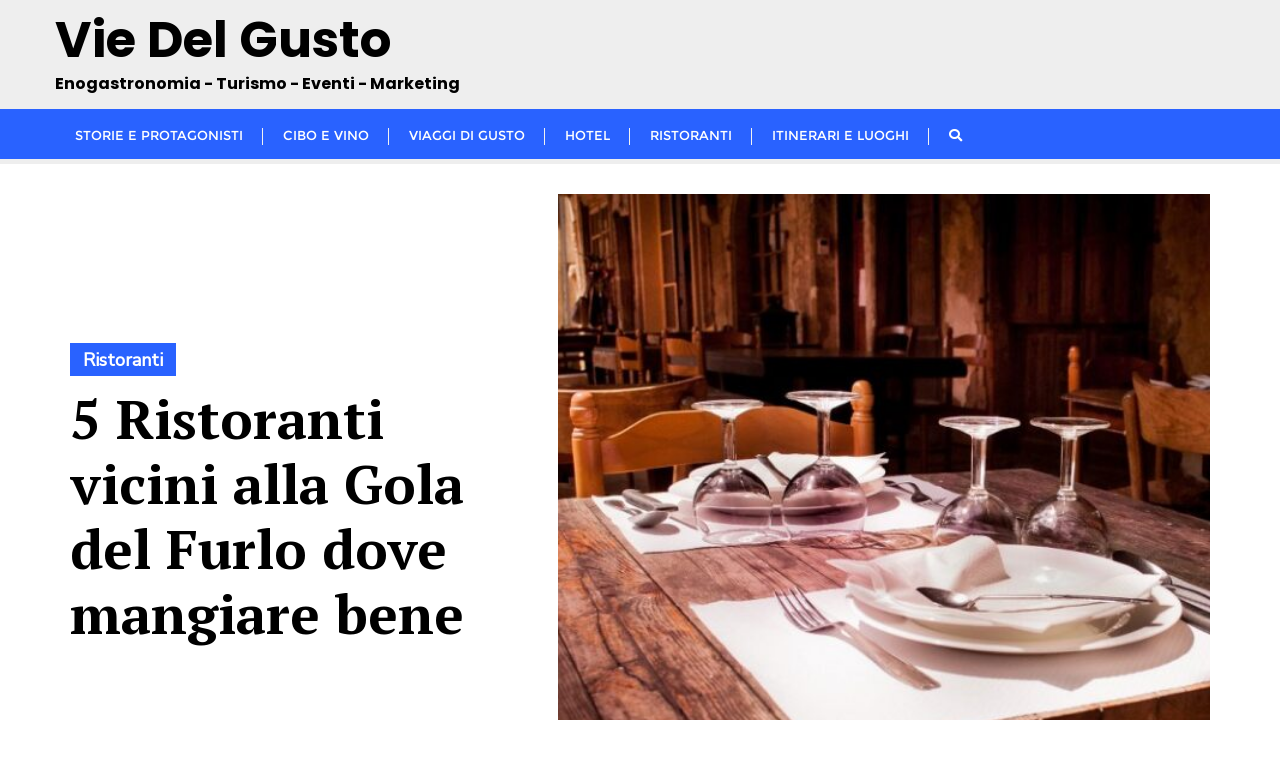

--- FILE ---
content_type: text/css
request_url: https://www.viedelgusto.it/wp-content/themes/bizberg/assets/css/main.css?ver=0.6
body_size: 801
content:
/*------------------------------------------------------------------
* Table of Content
* 1. Fonts
* 2. Reset
* 3. Default Typography
-------------------------------------------------------------------*/

/*************************
*******Fonts******
**************************/

@font-face {
    font-family: 'OpenSansRegular';
    src: url('../../assets/fonts/OpenSansRegular.eot');
    src: url('../../assets/fonts/OpenSansRegular.eot') format('embedded-opentype'),
         url('../../assets/fonts/OpenSansRegular.woff2') format('woff2'),
         url('../../assets/fonts/OpenSansRegular.woff') format('woff'),
         url('../../assets/fonts/OpenSansRegular.ttf') format('truetype'),
         url('../../assets/fonts/OpenSansRegular.svg#OpenSansRegular') format('svg');
}

@font-face {
    font-family: 'Aclonica';
    src: url('../../assets/fonts/Aclonica.eot');
    src: url('../../assets/fonts/Aclonica.eot') format('embedded-opentype'),
         url('../../assets/fonts/Aclonica.woff2') format('woff2'),
         url('../../assets/fonts/Aclonica.woff') format('woff'),
         url('../../assets/fonts/Aclonica.ttf') format('truetype'),
         url('../../assets/fonts/Aclonica.svg#Aclonica') format('svg');
}

@font-face {
    font-family: 'MontserratRegular';
    src: url('../../assets/fonts/MontserratRegular.eot');
    src: url('../../assets/fonts/MontserratRegular.eot') format('embedded-opentype'),
         url('../../assets/fonts/MontserratRegular.woff2') format('woff2'),
         url('../../assets/fonts/MontserratRegular.woff') format('woff'),
         url('../../assets/fonts/MontserratRegular.ttf') format('truetype'),
         url('../../assets/fonts/MontserratRegular.svg#MontserratRegular') format('svg');
}



/*************************
*******Reset******
**************************/

html {
    font-family: sans-serif;
    -ms-text-size-adjust: 100%;
    -webkit-text-size-adjust: 100%;
}

/* HTML5 display-role reset for older browsers */

article,
aside,
details,
figcaption,
figure,
footer,
header,
hgroup,
menu,
nav,
section {
    display: block;
}


ol,
ul {
    list-style: none;
    padding-left: 0;
}

blockquote,
q {
    quotes: none;
}

blockquote:before,
blockquote:after,
q:before,
q:after {
    content: '';
    content: none;
}

table {
    border-collapse: collapse;
    border-spacing: 0;
}

* {
    box-sizing: border-box;
    -o-box-sizing: border-box;
    -ms-box-sizing: border-box;
    -moz-box-sizing: border-box;
    -khtml-box-sizing: border-box;
    -webkit-box-sizing: border-box;
}

body {
  background: #fff;
  font-family: 'OpenSansRegular';
  font-weight: 400;
  color: #64686d;
  line-height: 1.8em;
}

img {
    max-width: 100%;
    height: auto;
    display: block;
}

img {
    -ms-interpolation-mode: bicubic;
}

object,
embed {
    max-width: 100%;
}


/*************************
*******Default Typography******
**************************/

h1,
h2,
h3,
h4,
h5,
h6 {
  font-weight: 700;
  margin: 0;
  font-family: 'Lato', sans-serif;
 text-shadow:none;

}

h1{
  font-size:44px
}

h2{
  font-size:36px
}

h3{
  font-size:24px
}

h4{
  font-size:19px
}

a,
a:visited,
a:focus,
a:active,
a:hover {
    text-decoration: none;
    outline: none;
}

a {
  color: #2fbeef;
}
a:hover,
a:focus {
  text-decoration: none;
  color: #2fbeef;
}
hr {
  border-top: 1px solid #e5e5e5;
  border-bottom: 1px solid #fff;
}

ol, ul, p{
    margin: 0;
}

p{
  font-size: 14px;
}

small{font-size: 100%;}


.overlay { position: absolute; top: 0; left: 0; width: 100%; height: 100%; background: rgba(0, 0, 0, 0.6); /* browsers */ filter: progid: DXImageTransform.Microsoft.gradient(GradientType=0, startColorstr='#7c000000', endColorstr='#7c000000'); /* IE */ }